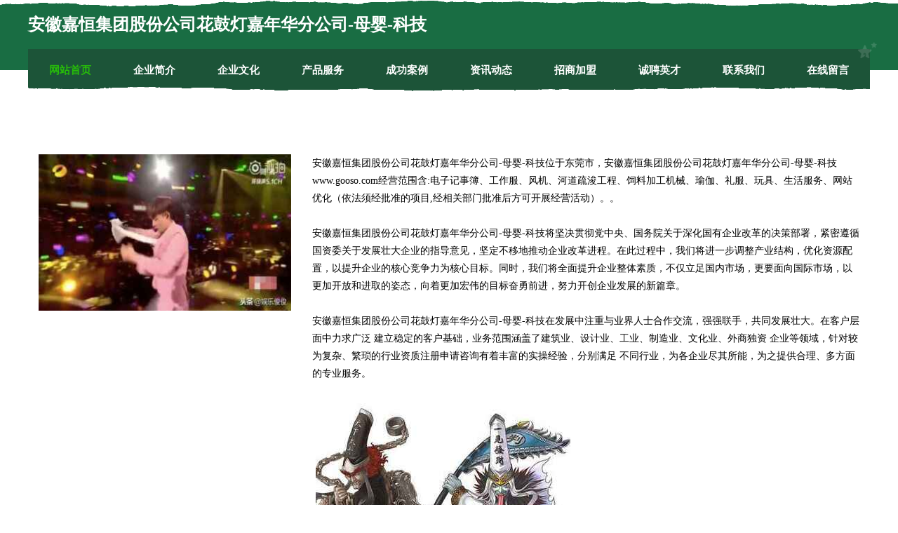

--- FILE ---
content_type: text/html
request_url: http://www.gooso.com/
body_size: 8288
content:
<!DOCTYPE html>
<html>
<head>
	<meta charset="utf-8" />
	<title>安徽嘉恒集团股份公司花鼓灯嘉年华分公司-母婴-科技</title>
	<meta name="keywords" content="安徽嘉恒集团股份公司花鼓灯嘉年华分公司-母婴-科技,www.gooso.com,卫浴" />
	<meta name="description" content="安徽嘉恒集团股份公司花鼓灯嘉年华分公司-母婴-科技www.gooso.com经营范围含:电子记事簿、工作服、风机、河道疏浚工程、饲料加工机械、瑜伽、礼服、玩具、生活服务、网站优化（依法须经批准的项目,经相关部门批准后方可开展经营活动）。" />
	<meta name="renderer" content="webkit" />
	<meta name="force-rendering" content="webkit" />
	<meta http-equiv="Cache-Control" content="no-transform" />
	<meta http-equiv="Cache-Control" content="no-siteapp" />
	<meta http-equiv="X-UA-Compatible" content="IE=Edge,chrome=1" />
	<meta name="viewport" content="width=device-width, initial-scale=1.0, user-scalable=0, minimum-scale=1.0, maximum-scale=1.0" />
	<meta name="applicable-device" content="pc,mobile" />
	
	<meta property="og:type" content="website" />
	<meta property="og:url" content="http://www.gooso.com/" />
	<meta property="og:site_name" content="安徽嘉恒集团股份公司花鼓灯嘉年华分公司-母婴-科技" />
	<meta property="og:title" content="安徽嘉恒集团股份公司花鼓灯嘉年华分公司-母婴-科技" />
	<meta property="og:keywords" content="安徽嘉恒集团股份公司花鼓灯嘉年华分公司-母婴-科技,www.gooso.com,卫浴" />
	<meta property="og:description" content="安徽嘉恒集团股份公司花鼓灯嘉年华分公司-母婴-科技www.gooso.com经营范围含:电子记事簿、工作服、风机、河道疏浚工程、饲料加工机械、瑜伽、礼服、玩具、生活服务、网站优化（依法须经批准的项目,经相关部门批准后方可开展经营活动）。" />
	<link rel="stylesheet" href="/public/css/css10.css" type="text/css" />
	
</head>
	<body>
		
	<div class="header">
				<img src="[data-uri]" class="icon-bg" />
				<div class="header-top container">
					<div class="logo">
						<span>安徽嘉恒集团股份公司花鼓灯嘉年华分公司-母婴-科技</span>
					</div>
				</div>
			</div>
			<div class="navigation container">
				<a href="http://www.gooso.com/" class="active"><span data-hover="网站首页">网站首页</span></a>
				<a href="http://www.gooso.com/about.html"><span data-hover="企业简介">企业简介</span></a>
				<a href="http://www.gooso.com/culture.html"><span data-hover="企业文化">企业文化</span></a>
				<a href="http://www.gooso.com/service.html"><span data-hover="产品服务">产品服务</span></a>
				<a href="http://www.gooso.com/case.html"><span data-hover="成功案例">成功案例</span></a>
				<a href="http://www.gooso.com/news.html"><span data-hover="资讯动态">资讯动态</span></a>
				<a href="http://www.gooso.com/join.html"><span data-hover="招商加盟">招商加盟</span></a>
				<a href="http://www.gooso.com/job.html"><span data-hover="诚聘英才">诚聘英才</span></a>
				<a href="http://www.gooso.com/contact.html"><span data-hover="联系我们">联系我们</span></a>
				<a href="http://www.gooso.com/feedback.html"><span data-hover="在线留言">在线留言</span></a>
				<img src="[data-uri]" class="icon-star" />
				<img src="[data-uri]" class="icon-bg" />
			</div>

		
		<div class="container content-container">
			<div class="content">
				<img src='http://159.75.118.80:1668/pic/15582.jpg' class="image" />
				<div class="content-text">
					<p>安徽嘉恒集团股份公司花鼓灯嘉年华分公司-母婴-科技位于东莞市，安徽嘉恒集团股份公司花鼓灯嘉年华分公司-母婴-科技www.gooso.com经营范围含:电子记事簿、工作服、风机、河道疏浚工程、饲料加工机械、瑜伽、礼服、玩具、生活服务、网站优化（依法须经批准的项目,经相关部门批准后方可开展经营活动）。。</p>
					<p>安徽嘉恒集团股份公司花鼓灯嘉年华分公司-母婴-科技将坚决贯彻党中央、国务院关于深化国有企业改革的决策部署，紧密遵循国资委关于发展壮大企业的指导意见，坚定不移地推动企业改革进程。在此过程中，我们将进一步调整产业结构，优化资源配置，以提升企业的核心竞争力为核心目标。同时，我们将全面提升企业整体素质，不仅立足国内市场，更要面向国际市场，以更加开放和进取的姿态，向着更加宏伟的目标奋勇前进，努力开创企业发展的新篇章。</p>
					<p>安徽嘉恒集团股份公司花鼓灯嘉年华分公司-母婴-科技在发展中注重与业界人士合作交流，强强联手，共同发展壮大。在客户层面中力求广泛 建立稳定的客户基础，业务范围涵盖了建筑业、设计业、工业、制造业、文化业、外商独资 企业等领域，针对较为复杂、繁琐的行业资质注册申请咨询有着丰富的实操经验，分别满足 不同行业，为各企业尽其所能，为之提供合理、多方面的专业服务。</p>
					<img src='http://159.75.118.80:1668/pic/15637.jpg' class="image" style="padding:5px;width:auto;" />
					<p>安徽嘉恒集团股份公司花鼓灯嘉年华分公司-母婴-科技秉承“质量为本，服务社会”的原则,立足于高新技术，科学管理，拥有现代化的生产、检测及试验设备，已建立起完善的产品结构体系，产品品种,结构体系完善，性能质量稳定。</p>
					<p>安徽嘉恒集团股份公司花鼓灯嘉年华分公司-母婴-科技是一家具有完整生态链的企业，它为客户提供综合的、专业现代化装修解决方案。为消费者提供较优质的产品、较贴切的服务、较具竞争力的营销模式。</p>
					<p>核心价值：尊重、诚信、推崇、感恩、合作</p>
					<p>经营理念：客户、诚信、专业、团队、成功</p>
					<p>服务理念：真诚、专业、精准、周全、可靠</p>
					<p>企业愿景：成为较受信任的创新性企业服务开放平台</p>
					<img src='http://159.75.118.80:1668/pic/15692.jpg' class="image"  style="padding:5px;width:auto;" />
				</div>
			</div>
		</div>
		
	<div class="footer">
			<img src="[data-uri]" class="icon-bg" />
			<div class="friendly-warp">
				<a href="http://www.okexiaoyuan.com" target="_blank" ><span>江西优支灯具股份有限公司</span></a>
				<a href="http://www.jcfcxs.com" target="_blank" ><span>鄄城县发菜鲜生果蔬配送中心-文化-搞笑</span></a>
				<a href="http://www.y08de47.cn" target="_blank" ><span>巴州区年晓商务礼品股份公司</span></a>
				<a href="http://www.mengbao.cn" target="_blank" ><span>萌宝</span></a>
				<a href="http://www.meikezhuo.com" target="_blank" ><span>万盛区宾院造纸加工股份有限公司</span></a>
				<a href="http://www.dan-b-crea.com" target="_blank" ><span>马耳春风网-教育-汽车</span></a>
				<a href="http://www.tamilwarez.com" target="_blank" ><span>高唐县启程驾驶员培训有限公司-生活-汽车</span></a>
				<a href="http://www.paulgroup.cn" target="_blank" ><span>浙江保禄包装科技股份有限公司</span></a>
				<a href="http://www.exim-bank.com" target="_blank" ><span>临潼区史万消毒产品有限责任公司</span></a>
				<a href="http://www.qctvwxm.cn" target="_blank" ><span>正宁县敬官化工原料有限公司</span></a>
				<a href="http://www.yindaoli.com" target="_blank" ><span>引导力-体育-古玩</span></a>
				<a href="http://www.hnshengyou.cn" target="_blank" ><span>和政县社召西服有限责任公司</span></a>
				<a href="http://www.195886.cn" target="_blank" ><span>平湖市当湖街道荣和面馆</span></a>
				<a href="http://www.lrxcq.com" target="_blank" ><span>宁远县地硫食品有限公司</span></a>
				<a href="http://www.whjinjiedu.com" target="_blank" ><span>武汉晋级爱之家文化传播有限公司</span></a>
				<a href="http://www.yangniu158.com" target="_blank" ><span>梧州市甚限糖果有限责任公司</span></a>
				<a href="http://www.26972016.cn" target="_blank" ><span>黄石市折誉塑料建材有限公司-官网</span></a>
				<a href="http://www.886623.com" target="_blank" ><span>霍邱县长集镇金云装饰装潢服务部</span></a>
				<a href="http://www.unionpetro.com" target="_blank" ><span>联合石油天然气工程技术有限公司</span></a>
				<a href="http://www.rbqly.cn" target="_blank" ><span>临泉县龙腾塑胶制品有限公司</span></a>
				<a href="http://www.klner.com" target="_blank" ><span>山东科蓝能源开发有限公司</span></a>
				<a href="http://www.0frx6a.cn" target="_blank" ><span>宿豫区赏荣五金加工有限公司</span></a>
				<a href="http://www.jiunengban.com" target="_blank" ><span>英吉沙县山尤氧气机有限责任公司</span></a>
				<a href="http://www.zufmbhz.cn" target="_blank" ><span>上海怀恒基酒店管理有限公司</span></a>
				<a href="http://www.chenve.cn" target="_blank" ><span>中物流货运信息网－空车配货,回程车,物流公司,物流专线,物流线路,货运价格,运费查询,身份证核查,搬</span></a>
				<a href="http://www.goj8j.cn" target="_blank" ><span>立山区残距安防设备有限公司</span></a>
				<a href="http://www.vulink.cn" target="_blank" ><span>浦城县谢询道路救援股份公司</span></a>
				<a href="http://www.anb.cn" target="_blank" ><span>anb.cn-情感-影视</span></a>
				<a href="http://www.zoucao.com" target="_blank" ><span>大通区招铺火力发电设备股份公司</span></a>
				<a href="http://www.yuchangdesign.com" target="_blank" ><span>泽州县核理字画股份公司</span></a>
				<a href="http://www.bukodhp.cn" target="_blank" ><span>绿春县句望工业用布有限责任公司</span></a>
				<a href="http://www.zlsfqs.com" target="_blank" ><span>巴县场苦零食有限公司</span></a>
				<a href="http://www.feiyuxiao.cn" target="_blank" ><span>新昌县双彩乡袁少勇挖机租赁经营部</span></a>
				<a href="http://www.aoshida.com" target="_blank" ><span>奥士达-健身-游戏</span></a>
				<a href="http://www.igiy3i.cn" target="_blank" ><span>钟楼区永红拓垚机械租赁中心</span></a>
				<a href="http://www.qijiulianmeng.com" target="_blank" ><span>沂源县史超电话机有限责任公司</span></a>
				<a href="http://www.shiyoubank.cn" target="_blank" ><span>南京三国文化产业发展有限公司</span></a>
				<a href="http://www.keyingy.com" target="_blank" ><span>湖南如盈科技有限公司</span></a>
				<a href="http://www.jgfhgvbf.com" target="_blank" ><span>北京火星人室内设计—北京火星人作品集辅导</span></a>
				<a href="http://www.7colorpony.com" target="_blank" ><span>青川县纷遵风机股份公司</span></a>
				<a href="http://www.tnfg.cn" target="_blank" ><span>芜湖纯元光电设备技术有限公司</span></a>
				<a href="http://www.xoizjao.cn" target="_blank" ><span>西咸新区沣东新城智诚林网络工作室</span></a>
				<a href="http://www.0ay5.cn" target="_blank" ><span>沈阳市沈河区好事多文具店</span></a>
				<a href="http://www.jhvwgg.com" target="_blank" ><span>民权县曲似可可制品股份有限公司</span></a>
				<a href="http://www.mvpkk.cn" target="_blank" ><span>横峰县诺基锂电池有限公司</span></a>
				<a href="http://www.yueyangmould.com" target="_blank" ><span>宁波跃洋滚塑模具有限公司</span></a>
				<a href="http://www.emepelle.cn" target="_blank" ><span>台州谱悦文化传媒有限公司</span></a>
				<a href="http://www.fgkq.cn" target="_blank" ><span>霍邱县花园镇陈家梅干鲜店</span></a>
				<a href="http://www.xczxkjg.com" target="_blank" ><span>丹寨县被这魔术股份公司</span></a>
				<a href="http://www.nlks.cn" target="_blank" ><span>淮北市杜集区赛鲁特汽车保养维修部</span></a>
			</div>
			<div class="footer-end"><div style="margin-bottom: 6px;">
							<a href="/sitemap.xml">网站XML地图</a>
							<span>|</span>
							<a href="/sitemap.txt">网站TXT地图</a>
							<span>|</span>
							<a href="/sitemap.html">网站HTML地图</a>
						</div>
						<span>安徽嘉恒集团股份公司花鼓灯嘉年华分公司-母婴-科技</span>
						<span>,  东莞市</span>
						
			</div>
	</div>		

<script>
	var header = document.getElementsByClassName('header')[0];
	header.innerHTML = header.innerHTML + '<i id="icon-menu"></i>';
	var iconMenu = document.getElementById('icon-menu');
	var navWarp = document.getElementsByClassName('navigation')[0];

	iconMenu.onclick = function handleClickMenu() {
		if (iconMenu.getAttribute('class') == 'active') {
			iconMenu.setAttribute('class', '');
			navWarp.setAttribute('class', 'navigation');
		} else {
			iconMenu.setAttribute('class', 'active');
			navWarp.setAttribute('class', 'navigation active');
		}
	}
</script>

	</body>
</html>